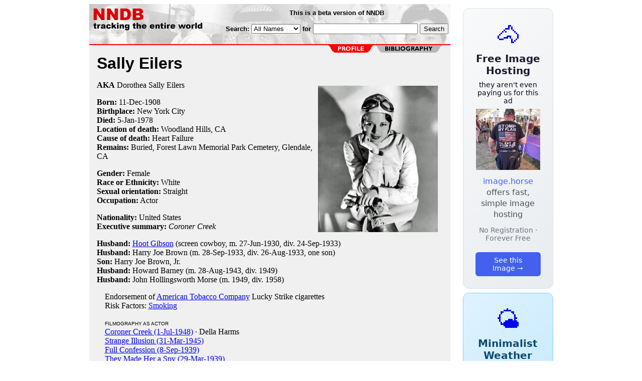

--- FILE ---
content_type: text/html; charset=utf-8
request_url: https://www.nndb.com/people/851/000092575/
body_size: 3627
content:
<html>
<head>
<title>Sally Eilers</title><link rel="apple-touch-icon-precomposed" href="/silly-nndb-icon.png" /><style type="text/css">
<!--
.fotmbar {  color: #FFFFFF; text-decoration: none}
.fotmbar:hover { color: #FFFFFF; text-decoration: underline}
.newslink {  color: #000000; text-decoration: none}
.newslink:hover { color: #000000; text-decoration: none}
.proflink {  color: #000000; text-decoration: none}
.proflink:hover { color: blue; text-decoration: underline}
.b1f, .b2f, .b3f, .b4f {font-size:1px; overflow:hidden; display:block;}
.b1f {height:1px; background:#e6e6e6; margin:0 5px;}
.b2f {height:1px; background:#e6e6e6; margin:0 3px;}
.b3f {height:1px; background:#e6e6e6; margin:0 2px;}
.b4f {height:2px; background:#e6e6e6; margin:0 1px;}
.contentf {background: #e6e6e6; padding: 2px; }
.contentf div {margin-left: 5px;}
-->
</style>    <meta name="viewport" content="width=device-width, initial-scale=1" />
    <meta charset="utf-8" />
    <meta name="google" content="notranslate" />
    <meta http-equiv="content-language" content="en" />
    <meta property="og:title" content="Sally Eilers" />
    <meta property="og:type" content="website" />
    <meta property="og:url" content="https://www.nndb.com/people/851/000092575/" />
    <meta property="og:image" content="https://www.nndb.com/people/851/000092575/sally-eilers-1-sized.jpg" />
    <meta name="twitter:card" content="summary_large_image" />
    <meta name="twitter:title" content="Sally Eilers" />
    <meta name="twitter:image" content="https://www.nndb.com/people/851/000092575/sally-eilers-1-sized.jpg" />
</head>
<body bgcolor=#ffffff>
<center>
<table cellpadding=0 cellspacing=0 border=0><tr><td valign=top><table width=550 cellpadding=0 cellspacing=0><tr><td bgcolor=white><table width="100%" cellpadding="4" cellspacing="0" background="/nndb.gif">
  <tr> 
    <td rowspan="2" align="left" valign="top"><a href="http://www.nndb.com/"><img src="/title.gif" width="260" height="50" border=0 alt="NNDB"></a></td>
    <td><table width="100%" cellspacing="0" cellpadding="6">
        <tr align="center"> 
          <td width="25%" nowrap><b><font size="-1" face="Verdana, Arial, Helvetica, sans-serif">This is a beta version of NNDB</font></b></td>
        </tr>
      </table></td>
  </tr>
  <tr> 
    <td align="right" valign="middle"><b><font size="-1" face="Verdana, Arial, Helvetica, sans-serif">
<form action="https://search.nndb.com/search/nndb.cgi" method="get">
<input type="hidden" name="nndb" value="1"></input>
<nobr>Search: 
      <select name="omenu">
        <option value="unspecified" selected>All Names</option>
        <option value="living">Living people</option>
        <option value="dead">Dead people</option>
        <option value="bands">Band Names</option>
        <option value="books">Book Titles</option>
        <option value="movies">Movie Titles</option>
        <option value="fulltext">Full Text</option>
      </select>
      for 
      <input name="query" value="" size=24 maxlength=96>
      <input type=submit value="Search">
      </font></b></nobr></form></td>
  </tr>
</table>


<!-- COPYRIGHT (C) 2026 -->
<!-- ALL RIGHTS RESERVED                                                   -->
<!-- NO PART OF THIS WEBSITE MAY BE REPRODUCED WITHOUT WRITTEN PERMISSION  -->


</td></tr><tr><td bgcolor=red height=2></td></tr><map name=fool><area coords="102,0,240,14" href="/people/851/000092575/bibliography/" alt="bibliography"></map><tr bgcolor=F0F0F0><td bgcolor=F0F0F0 style="padding: 0px 15px 15px 15px;"><img src="/red-profile-2.gif" align="right" height=15 width=240 border=0 usemap=#fool><br clear="all"><table cellpadding=0 cellspacing=0 width=100%><tr><td bgcolor=F0F0F0><font size=+3 face="Verdana, Arial, Helvetica, sans-serif"><b>Sally Eilers</b></font><p><img src="sally-eilers-1-sized.jpg" height=292 width=239 align=right hspace=10 vspace=10 alt="Sally Eilers"><b>AKA</b> Dorothea Sally Eilers<p><b>Born:</b> <a href="/lists/863/000106545/" class=proflink>11-Dec</a>-<a href="/lists/907/000105592/" class=proflink>1908</a><br><b>Birthplace:</b> <a href="/geo/631/000069424/" class=proflink>New York City</a><br><b>Died:</b> <a href="/lists/888/000106570/" class=proflink>5-Jan</a>-<a href="/lists/488/000106170/" class=proflink>1978</a><br><b>Location of death:</b> <a href="/geo/785/000069578/" class=proflink>Woodland Hills, CA</a><br><b>Cause of death:</b> Heart Failure<br><b>Remains:</b> Buried, <a href="/cemetery/649/000208025/" class="proflink">Forest Lawn Memorial Park Cemetery, Glendale, CA</a><br><p><b>Gender:</b> Female<br><b>Race or Ethnicity:</b> White<br><b>Sexual orientation:</b> Straight<br><b>Occupation:</b> Actor<p><b>Nationality:</b> United States<br><b>Executive summary:</b> <i>Coroner Creek</i><p><b>Husband:</b> <a href="/people/850/000092574/">Hoot Gibson</a> (screen cowboy, m. 27-Jun-1930, div. 24-Sep-1933)<br><b>Husband:</b> Harry Joe Brown (m. 28-Sep-1933, div. 26-Aug-1933, one son)<br><b>Son:</b> Harry Joe Brown, Jr.<br><b>Husband:</b> Howard Barney (m. 28-Aug-1943, div. 1949)<br><b>Husband:</b> John Hollingsworth Morse (m. 1949, div. 1958)<br><p>&nbsp; &nbsp; Endorsement of <a href="/company/818/000124446/">American Tobacco Company</a> Lucky Strike cigarettes<br>
&nbsp; &nbsp; Risk Factors: <a href="/lists/778/000064586/">Smoking</a><br>
<p>
&nbsp; &nbsp; <font size=-2 face="Verdana, Arial, Helvetica, sans-serif">FILMOGRAPHY AS ACTOR</font><br>&nbsp; &nbsp; <a href="/films/847/000092571/">Coroner Creek (1-Jul-1948)</a> &middot; Della Harms<br>&nbsp; &nbsp; <a href="/films/779/000219122/">Strange Illusion (31-Mar-1945)</a> <br>&nbsp; &nbsp; <a href="/films/035/000268228/">Full Confession (8-Sep-1939)</a> <br>&nbsp; &nbsp; <a href="/films/816/000384661/">They Made Her a Spy (29-Mar-1939)</a> <br>&nbsp; &nbsp; <a href="/films/968/000269161/">Condemned Women (18-Mar-1938)</a> &middot; Linda Wilson<br>&nbsp; &nbsp; <a href="/films/974/000380831/">Lady Behave! (22-Dec-1937)</a> <br>&nbsp; &nbsp; <a href="/films/801/000268994/">Danger Patrol (18-Nov-1937)</a> &middot; Cathie Street<br>&nbsp; &nbsp; <a href="/films/827/000234125/">Without Orders (23-Oct-1936)</a> &middot; Kay Armstrong<br>&nbsp; &nbsp; <a href="/films/125/000111789/">Strike Me Pink (16-Jan-1936)</a> <br>&nbsp; &nbsp; <a href="/films/079/000205461/">Remember Last Night? (28-Oct-1935)</a> <br>&nbsp; &nbsp; <a href="/films/001/000205383/">Pursuit (9-Aug-1935)</a> <br>&nbsp; &nbsp; <a href="/films/211/000269401/">Central Airport (15-Apr-1933)</a> &middot; Jill<br>&nbsp; &nbsp; <a href="/films/945/000260165/">State Fair (26-Jan-1933)</a> &middot; Emily Joyce<br>&nbsp; &nbsp; <a href="/films/222/000161736/">Bad Girl (13-Aug-1931)</a> &middot; Dorothy Haley<br>&nbsp; &nbsp; <a href="/films/225/000133823/">The Black Camel (21-Jun-1931)</a> <br>&nbsp; &nbsp; <a href="/films/129/000265331/">Quick Millions (17-Apr-1931)</a> <br>&nbsp; &nbsp; <a href="/films/566/000135161/">Parlor, Bedroom and Bath (28-Feb-1931)</a> <br>&nbsp; &nbsp; <a href="/films/366/000268559/">Doughboys (30-Aug-1930)</a> <br>&nbsp; &nbsp; <a href="/films/157/000037046/">Let Us Be Gay (11-Jul-1930)</a> <br>&nbsp; &nbsp; <a href="/films/392/000134987/">The Show of Shows (21-Nov-1929)</a> <br><p>
<br>
<p><br><br>
<p>
<br><br><p><font size=-1>Copyright &copy;2026</font><p>
</td></tr></table>
</td></tr>
</table>
</td>
<td width=180 align="center" valign="top" style="padding: 0px 0px 8px 25px;"><div style="padding-top: 8px">
<a href="https://image.horse/66/5f/0SZVKXVSEL7FO/" style="display: block; text-align: center; padding: 1.5rem; font-family: system-ui, sans-serif; background: linear-gradient(135deg, #f8f9fa 0%, #e9ecef 100%); border-radius: 12px; border: 1px solid #dee2e6; text-decoration: none; cursor: pointer;">
  <div style="font-size: 48px; margin-bottom: 0.5rem;">🐴</div>
  <div style="font-size: 1.25rem; font-weight: 600; color: #1a1a2e; margin-bottom: 0.5rem;">Free Image Hosting</div>
  <div style="font-size: 0.85rem; font-weight: 200; color: #0a0a1e; margin-bottom: 0.5rem;">they aren't even paying us for this ad</div>
  
  <img src="/t/t_0SZVKXVSEL7FO.jpg" width="128">

  <p style="color: #495057; margin: 0.75rem 0; line-height: 1.4;">
    <span style="color: #4361ee; font-weight: 500;">image.horse</span> offers fast, simple image hosting
  </p>
  <p style="color: #6c757d; font-size: 0.875rem; margin: 0.75rem 0;">No Registration · Forever Free</p>
  <span style="display: inline-block; margin-top: 0.5rem; padding: 0.5rem 1.25rem; background: #4361ee; color: white; border-radius: 6px; font-weight: 500; font-size: 0.875rem;">See this Image →</span>
</a>
</div>

<div style="padding-top: 8px; padding-bottom: 8px;">
<a href="https://weather.baby/landing?ref=nndb" style="display: block; text-align: center; padding: 1.5rem; font-family: system-ui, sans-serif; background: linear-gradient(135deg, #e0f2fe 0%, #bae6fd 100%); border-radius: 12px; border: 1px solid #7dd3fc; text-decoration: none; cursor: pointer;">
  <div style="font-size: 48px; margin-bottom: 0.5rem;">🌤️</div>
  <div style="font-size: 1.25rem; font-weight: 600; color: #0c4a6e; margin-bottom: 0.5rem;">Minimalist Weather</div>
  <p style="color: #475569; margin: 0.75rem 0; line-height: 1.4;">
    <span style="color: #0284c7; font-weight: 500;">weather.baby</span> — clean, at-a-glance forecasts
  </p>
  <p style="color: #64748b; font-size: 0.875rem; margin: 0.75rem 0;">No Ads · No Tracking · No Clutter</p>
  <span style="display: inline-block; margin-top: 0.5rem; padding: 0.5rem 1.25rem; background: #0284c7; color: white; border-radius: 6px; font-weight: 500; font-size: 0.875rem;">Check the weather →</span>
</a>
</div>

</td></tr>
</table>
</center>
</body>
</html>
